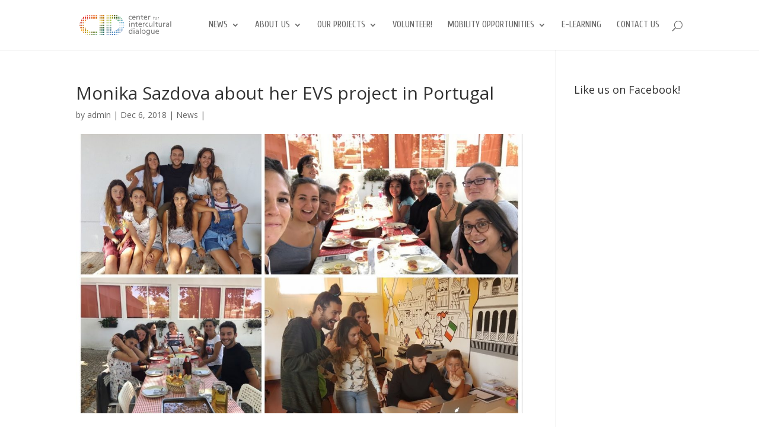

--- FILE ---
content_type: text/html; charset=UTF-8
request_url: https://cid.mk/2018/12/06/monika-sazdova-about-her-evs-project-in-portugal/
body_size: 43437
content:
<!DOCTYPE html>
<!--[if IE 6]>
<html id="ie6" lang="en-US">
<![endif]-->
<!--[if IE 7]>
<html id="ie7" lang="en-US">
<![endif]-->
<!--[if IE 8]>
<html id="ie8" lang="en-US">
<![endif]-->
<!--[if !(IE 6) | !(IE 7) | !(IE 8)  ]><!-->
<html lang="en-US">
<!--<![endif]-->
<head>
	<meta charset="UTF-8" />
			
	
	<link rel="pingback" href="https://cid.mk/xmlrpc.php" />

		<!--[if lt IE 9]>
	<script src="https://cid.mk/wp-content/themes/Divi/js/html5.js" type="text/javascript"></script>
	<![endif]-->

	<script type="text/javascript">
		document.documentElement.className = 'js';
	</script>

	<title>Monika Sazdova about her EVS project in Portugal | CID.MK</title>
<link rel='dns-prefetch' href='//s0.wp.com' />
<link rel='dns-prefetch' href='//secure.gravatar.com' />
<link rel='dns-prefetch' href='//fonts.googleapis.com' />
<link rel='dns-prefetch' href='//s.w.org' />
<link rel="alternate" type="application/rss+xml" title="CID.MK &raquo; Feed" href="https://cid.mk/feed/" />
<link rel="alternate" type="application/rss+xml" title="CID.MK &raquo; Comments Feed" href="https://cid.mk/comments/feed/" />
		<script type="text/javascript">
			window._wpemojiSettings = {"baseUrl":"https:\/\/s.w.org\/images\/core\/emoji\/13.0.1\/72x72\/","ext":".png","svgUrl":"https:\/\/s.w.org\/images\/core\/emoji\/13.0.1\/svg\/","svgExt":".svg","source":{"concatemoji":"https:\/\/cid.mk\/wp-includes\/js\/wp-emoji-release.min.js?ver=5.6.16"}};
			!function(e,a,t){var n,r,o,i=a.createElement("canvas"),p=i.getContext&&i.getContext("2d");function s(e,t){var a=String.fromCharCode;p.clearRect(0,0,i.width,i.height),p.fillText(a.apply(this,e),0,0);e=i.toDataURL();return p.clearRect(0,0,i.width,i.height),p.fillText(a.apply(this,t),0,0),e===i.toDataURL()}function c(e){var t=a.createElement("script");t.src=e,t.defer=t.type="text/javascript",a.getElementsByTagName("head")[0].appendChild(t)}for(o=Array("flag","emoji"),t.supports={everything:!0,everythingExceptFlag:!0},r=0;r<o.length;r++)t.supports[o[r]]=function(e){if(!p||!p.fillText)return!1;switch(p.textBaseline="top",p.font="600 32px Arial",e){case"flag":return s([127987,65039,8205,9895,65039],[127987,65039,8203,9895,65039])?!1:!s([55356,56826,55356,56819],[55356,56826,8203,55356,56819])&&!s([55356,57332,56128,56423,56128,56418,56128,56421,56128,56430,56128,56423,56128,56447],[55356,57332,8203,56128,56423,8203,56128,56418,8203,56128,56421,8203,56128,56430,8203,56128,56423,8203,56128,56447]);case"emoji":return!s([55357,56424,8205,55356,57212],[55357,56424,8203,55356,57212])}return!1}(o[r]),t.supports.everything=t.supports.everything&&t.supports[o[r]],"flag"!==o[r]&&(t.supports.everythingExceptFlag=t.supports.everythingExceptFlag&&t.supports[o[r]]);t.supports.everythingExceptFlag=t.supports.everythingExceptFlag&&!t.supports.flag,t.DOMReady=!1,t.readyCallback=function(){t.DOMReady=!0},t.supports.everything||(n=function(){t.readyCallback()},a.addEventListener?(a.addEventListener("DOMContentLoaded",n,!1),e.addEventListener("load",n,!1)):(e.attachEvent("onload",n),a.attachEvent("onreadystatechange",function(){"complete"===a.readyState&&t.readyCallback()})),(n=t.source||{}).concatemoji?c(n.concatemoji):n.wpemoji&&n.twemoji&&(c(n.twemoji),c(n.wpemoji)))}(window,document,window._wpemojiSettings);
		</script>
		<meta content="Divi v.2.7.3" name="generator"/><style type="text/css">
img.wp-smiley,
img.emoji {
	display: inline !important;
	border: none !important;
	box-shadow: none !important;
	height: 1em !important;
	width: 1em !important;
	margin: 0 .07em !important;
	vertical-align: -0.1em !important;
	background: none !important;
	padding: 0 !important;
}
</style>
	<link rel='stylesheet' id='wp-block-library-css'  href='https://cid.mk/wp-includes/css/dist/block-library/style.min.css?ver=5.6.16' type='text/css' media='all' />
<link rel='stylesheet' id='Total_Soft_Cal-css'  href='https://cid.mk/wp-content/plugins/calendar-event/CSS/Total-Soft-Calendar-Widget.css?ver=5.6.16' type='text/css' media='all' />
<link rel='stylesheet' id='fontawesome-css-css'  href='https://cid.mk/wp-content/plugins/calendar-event/CSS/totalsoft.css?ver=5.6.16' type='text/css' media='all' />
<link rel='stylesheet' id='feedzy-rss-feeds-css'  href='https://cid.mk/wp-content/plugins/feedzy-rss-feeds/css/feedzy-rss-feeds.css?ver=3.1.6' type='text/css' media='all' />
<link rel='stylesheet' id='divi-fonts-css'  href='https://fonts.googleapis.com/css?family=Open+Sans:300italic,400italic,600italic,700italic,800italic,400,300,600,700,800&#038;subset=latin,latin-ext' type='text/css' media='all' />
<link rel='stylesheet' id='et-gf-cuprum-css'  href='https://fonts.googleapis.com/css?family=Cuprum:400,400italic,700italic,700&#038;subset=latin,latin-ext,cyrillic' type='text/css' media='all' />
<link rel='stylesheet' id='divi-style-css'  href='https://cid.mk/wp-content/themes/Divi/style.css?ver=2.7.3' type='text/css' media='all' />
<link rel='stylesheet' id='jetpack-widget-social-icons-styles-css'  href='https://cid.mk/wp-content/plugins/jetpack/modules/widgets/social-icons/social-icons.css?ver=20170506' type='text/css' media='all' />
<link rel='stylesheet' id='et-shortcodes-css-css'  href='https://cid.mk/wp-content/themes/Divi/epanel/shortcodes/css/shortcodes.css?ver=2.7.3' type='text/css' media='all' />
<link rel='stylesheet' id='et-shortcodes-responsive-css-css'  href='https://cid.mk/wp-content/themes/Divi/epanel/shortcodes/css/shortcodes_responsive.css?ver=2.7.3' type='text/css' media='all' />
<link rel='stylesheet' id='magnific-popup-css'  href='https://cid.mk/wp-content/themes/Divi/includes/builder/styles/magnific_popup.css?ver=2.7.3' type='text/css' media='all' />
<link rel='stylesheet' id='jetpack_css-css'  href='https://cid.mk/wp-content/plugins/jetpack/css/jetpack.css?ver=6.1.2' type='text/css' media='all' />
<script type='text/javascript' src='https://cid.mk/wp-content/plugins/enable-jquery-migrate-helper/js/jquery/jquery-1.12.4-wp.js?ver=1.12.4-wp' id='jquery-core-js'></script>
<script type='text/javascript' src='https://cid.mk/wp-content/plugins/enable-jquery-migrate-helper/js/jquery-migrate/jquery-migrate-1.4.1-wp.js?ver=1.4.1-wp' id='jquery-migrate-js'></script>
<script type='text/javascript' src='https://cid.mk/wp-content/plugins/enable-jquery-migrate-helper/js/jquery-ui/core.min.js?ver=1.11.4-wp' id='jquery-ui-core-js'></script>
<script type='text/javascript' id='Total_Soft_Cal-js-extra'>
/* <![CDATA[ */
var object = {"ajaxurl":"https:\/\/cid.mk\/wp-admin\/admin-ajax.php"};
/* ]]> */
</script>
<script type='text/javascript' src='https://cid.mk/wp-content/plugins/calendar-event/JS/Total-Soft-Calendar-Widget.js?ver=5.6.16' id='Total_Soft_Cal-js'></script>
<link rel="https://api.w.org/" href="https://cid.mk/wp-json/" /><link rel="alternate" type="application/json" href="https://cid.mk/wp-json/wp/v2/posts/16518" /><link rel="EditURI" type="application/rsd+xml" title="RSD" href="https://cid.mk/xmlrpc.php?rsd" />
<link rel="wlwmanifest" type="application/wlwmanifest+xml" href="https://cid.mk/wp-includes/wlwmanifest.xml" /> 
<meta name="generator" content="WordPress 5.6.16" />
<link rel="canonical" href="https://cid.mk/2018/12/06/monika-sazdova-about-her-evs-project-in-portugal/" />
<link rel='shortlink' href='https://wp.me/p9VX8l-4iq' />
<link rel="alternate" type="application/json+oembed" href="https://cid.mk/wp-json/oembed/1.0/embed?url=https%3A%2F%2Fcid.mk%2F2018%2F12%2F06%2Fmonika-sazdova-about-her-evs-project-in-portugal%2F" />
<link rel="alternate" type="text/xml+oembed" href="https://cid.mk/wp-json/oembed/1.0/embed?url=https%3A%2F%2Fcid.mk%2F2018%2F12%2F06%2Fmonika-sazdova-about-her-evs-project-in-portugal%2F&#038;format=xml" />

        <script type="text/javascript">
            var jQueryMigrateHelperHasSentDowngrade = false;

			window.onerror = function( msg, url, line, col, error ) {
				// Break out early, do not processing if a downgrade reqeust was already sent.
				if ( jQueryMigrateHelperHasSentDowngrade ) {
					return true;
                }

				var xhr = new XMLHttpRequest();
				var nonce = '8d81002feb';
				var jQueryFunctions = [
					'andSelf',
					'browser',
					'live',
					'boxModel',
					'support.boxModel',
					'size',
					'swap',
					'clean',
					'sub',
                ];
				var match_pattern = /\)\.(.+?) is not a function/;
                var erroredFunction = msg.match( match_pattern );

                // If there was no matching functions, do not try to downgrade.
                if ( typeof erroredFunction !== 'object' || typeof erroredFunction[1] === "undefined" || -1 === jQueryFunctions.indexOf( erroredFunction[1] ) ) {
                    return true;
                }

                // Set that we've now attempted a downgrade request.
                jQueryMigrateHelperHasSentDowngrade = true;

				xhr.open( 'POST', 'https://cid.mk/wp-admin/admin-ajax.php' );
				xhr.setRequestHeader( 'Content-Type', 'application/x-www-form-urlencoded' );
				xhr.onload = function () {
					var response,
                        reload = false;

					if ( 200 === xhr.status ) {
                        try {
                        	response = JSON.parse( xhr.response );

                        	reload = response.data.reload;
                        } catch ( e ) {
                        	reload = false;
                        }
                    }

					// Automatically reload the page if a deprecation caused an automatic downgrade, ensure visitors get the best possible experience.
					if ( reload ) {
						location.reload();
                    }
				};

				xhr.send( encodeURI( 'action=jquery-migrate-downgrade-version&_wpnonce=' + nonce ) );

				// Suppress error alerts in older browsers
				return true;
			}
        </script>

		
<link rel='dns-prefetch' href='//v0.wordpress.com'/>
<style type='text/css'>img#wpstats{display:none}</style><meta name="viewport" content="width=device-width, initial-scale=1.0, maximum-scale=1.0, user-scalable=0" />		<style id="theme-customizer-css">
													.woocommerce #respond input#submit, .woocommerce-page #respond input#submit, .woocommerce #content input.button, .woocommerce-page #content input.button, .woocommerce-message, .woocommerce-error, .woocommerce-info { background: #800080 !important; }
			#et_search_icon:hover, .mobile_menu_bar:before, .mobile_menu_bar:after, .et_toggle_slide_menu:after, .et-social-icon a:hover, .et_pb_sum, .et_pb_pricing li a, .et_pb_pricing_table_button, .et_overlay:before, .entry-summary p.price ins, .woocommerce div.product span.price, .woocommerce-page div.product span.price, .woocommerce #content div.product span.price, .woocommerce-page #content div.product span.price, .woocommerce div.product p.price, .woocommerce-page div.product p.price, .woocommerce #content div.product p.price, .woocommerce-page #content div.product p.price, .et_pb_member_social_links a:hover, .woocommerce .star-rating span:before, .woocommerce-page .star-rating span:before, .et_pb_widget li a:hover, .et_pb_filterable_portfolio .et_pb_portfolio_filters li a.active, .et_pb_filterable_portfolio .et_pb_portofolio_pagination ul li a.active, .et_pb_gallery .et_pb_gallery_pagination ul li a.active, .wp-pagenavi span.current, .wp-pagenavi a:hover, .nav-single a, .posted_in a { color: #800080; }
			.et_pb_contact_submit, .et_password_protected_form .et_submit_button, .et_pb_bg_layout_light .et_pb_newsletter_button, .comment-reply-link, .form-submit input, .et_pb_bg_layout_light .et_pb_promo_button, .et_pb_bg_layout_light .et_pb_more_button, .woocommerce a.button.alt, .woocommerce-page a.button.alt, .woocommerce button.button.alt, .woocommerce-page button.button.alt, .woocommerce input.button.alt, .woocommerce-page input.button.alt, .woocommerce #respond input#submit.alt, .woocommerce-page #respond input#submit.alt, .woocommerce #content input.button.alt, .woocommerce-page #content input.button.alt, .woocommerce a.button, .woocommerce-page a.button, .woocommerce button.button, .woocommerce-page button.button, .woocommerce input.button, .woocommerce-page input.button { color: #800080; }
			.footer-widget h4 { color: #800080; }
			.et-search-form, .nav li ul, .et_mobile_menu, .footer-widget li:before, .et_pb_pricing li:before, blockquote { border-color: #800080; }
			.et_pb_counter_amount, .et_pb_featured_table .et_pb_pricing_heading, .et_quote_content, .et_link_content, .et_audio_content, .et_pb_post_slider.et_pb_bg_layout_dark, .et_slide_in_menu_container { background-color: #800080; }
									a { color: #800080; }
													#top-header, #et-secondary-nav li ul { background-color: #800080; }
																			#top-menu li a { font-size: 15px; }
			body.et_vertical_nav .container.et_search_form_container .et-search-form input { font-size: 15px !important; }
		
					#top-menu li a, .et_search_form_container input {
									font-weight: normal; font-style: normal; text-transform: uppercase; text-decoration: none; 											}

			.et_search_form_container input::-moz-placeholder {
									font-weight: normal; font-style: normal; text-transform: uppercase; text-decoration: none; 											}
			.et_search_form_container input::-webkit-input-placeholder {
									font-weight: normal; font-style: normal; text-transform: uppercase; text-decoration: none; 											}
			.et_search_form_container input:-ms-input-placeholder {
									font-weight: normal; font-style: normal; text-transform: uppercase; text-decoration: none; 											}
		
					#top-menu li.current-menu-ancestor > a, #top-menu li.current-menu-item > a,
			.et_color_scheme_red #top-menu li.current-menu-ancestor > a, .et_color_scheme_red #top-menu li.current-menu-item > a,
			.et_color_scheme_pink #top-menu li.current-menu-ancestor > a, .et_color_scheme_pink #top-menu li.current-menu-item > a,
			.et_color_scheme_orange #top-menu li.current-menu-ancestor > a, .et_color_scheme_orange #top-menu li.current-menu-item > a,
			.et_color_scheme_green #top-menu li.current-menu-ancestor > a, .et_color_scheme_green #top-menu li.current-menu-item > a { color: #800080; }
													#main-footer .footer-widget h4 { color: #800080; }
							.footer-widget li:before { border-color: #800080; }
																
		
																														
		@media only screen and ( min-width: 981px ) {
																			.et_header_style_left #et-top-navigation, .et_header_style_split #et-top-navigation  { padding: 35px 0 0 0; }
				.et_header_style_left #et-top-navigation nav > ul > li > a, .et_header_style_split #et-top-navigation nav > ul > li > a { padding-bottom: 35px; }
				.et_header_style_split .centered-inline-logo-wrap { width: 70px; margin: -70px 0; }
				.et_header_style_split .centered-inline-logo-wrap #logo { max-height: 70px; }
				.et_pb_svg_logo.et_header_style_split .centered-inline-logo-wrap #logo { height: 70px; }
				.et_header_style_centered #top-menu > li > a { padding-bottom: 13px; }
				.et_header_style_slide #et-top-navigation, .et_header_style_fullscreen #et-top-navigation { padding: 26px 0 26px 0 !important; }
									.et_header_style_centered #main-header .logo_container { height: 70px; }
														#logo { max-height: 70%; }
				.et_pb_svg_logo #logo { height: 70%; }
																									.et-fixed-header#top-header, .et-fixed-header#top-header #et-secondary-nav li ul { background-color: #800080; }
													.et-fixed-header #top-menu li a { font-size: 15px; }
													.et-fixed-header #top-menu li.current-menu-ancestor > a,
				.et-fixed-header #top-menu li.current-menu-item > a { color: #800080 !important; }
						
					}
		@media only screen and ( min-width: 1350px) {
			.et_pb_row { padding: 27px 0; }
			.et_pb_section { padding: 54px 0; }
			.single.et_pb_pagebuilder_layout.et_full_width_page .et_post_meta_wrapper { padding-top: 81px; }
			.et_pb_section.et_pb_section_first { padding-top: inherit; }
			.et_pb_fullwidth_section { padding: 0; }
		}
		@media only screen and ( max-width: 980px ) {
																				}
		@media only screen and ( max-width: 767px ) {
														}
	</style>

					<style class="et_primary_nav_font">
				#main-header,
				#et-top-navigation {
					font-family: 'Cuprum', Helvetica, Arial, Lucida, sans-serif;				}
				</style>
			
	
	<style id="module-customizer-css">
			</style>

	<link rel="shortcut icon" href="https://cid.mk/wp-content/uploads/2016/05/minilogo.jpg" /><style type="text/css" id="custom-background-css">
body.custom-background { background-color: #ffffff; }
</style>
	
<!-- Jetpack Open Graph Tags -->
<meta property="og:type" content="article" />
<meta property="og:title" content="Monika Sazdova about her EVS project in Portugal" />
<meta property="og:url" content="https://cid.mk/2018/12/06/monika-sazdova-about-her-evs-project-in-portugal/" />
<meta property="og:description" content="You know that feeling when you go to a concert and you feel the bass, this strong physical sensation of sound running through your body? It comes in waves, hits you hard, your heart jumps with the …" />
<meta property="article:published_time" content="2018-12-05T15:37:23+00:00" />
<meta property="article:modified_time" content="2019-03-19T08:42:00+00:00" />
<meta property="og:site_name" content="CID.MK" />
<meta property="og:image" content="https://cid.mk/wp-content/uploads/2861F5FE-00A4-4BB4-8704-09B343E3BDF3-1.jpeg" />
<meta property="og:image:width" content="1600" />
<meta property="og:image:height" content="1059" />
<meta property="og:locale" content="en_US" />
<meta name="twitter:text:title" content="Monika Sazdova about her EVS project in Portugal" />
<meta name="twitter:image" content="https://cid.mk/wp-content/uploads/2861F5FE-00A4-4BB4-8704-09B343E3BDF3-1.jpeg?w=640" />
<meta name="twitter:card" content="summary_large_image" />

<!-- End Jetpack Open Graph Tags -->
</head>
<body class="post-template-default single single-post postid-16518 single-format-standard custom-background et_pb_button_helper_class et_non_fixed_nav et_show_nav et_cover_background et_pb_no_sidebar_vertical_divider et_pb_gutter osx et_pb_gutters3 et_primary_nav_dropdown_animation_fade et_secondary_nav_dropdown_animation_fade et_pb_footer_columns4 et_header_style_left et_right_sidebar chrome">
	<div id="page-container">

	
	
		<header id="main-header" data-height-onload="70">
			<div class="container clearfix et_menu_container">
							<div class="logo_container">
					<span class="logo_helper"></span>
					<a href="https://cid.mk/">
						<img src="https://cid.mk/wp-content/uploads/2017/02/cid-logo.png" alt="CID.MK" id="logo" data-height-percentage="70" />
					</a>
				</div>
				<div id="et-top-navigation" data-height="70" data-fixed-height="40">
											<nav id="top-menu-nav">
						<ul id="top-menu" class="nav"><li id="menu-item-11032" class="menu-item menu-item-type-taxonomy menu-item-object-category current-post-ancestor current-menu-parent current-post-parent menu-item-has-children menu-item-11032"><a href="https://cid.mk/category/news/">News</a>
<ul class="sub-menu">
	<li id="menu-item-11033" class="menu-item menu-item-type-taxonomy menu-item-object-category menu-item-11033"><a href="https://cid.mk/category/news/open-calls/">Open Calls</a></li>
	<li id="menu-item-13254" class="menu-item menu-item-type-post_type menu-item-object-page menu-item-has-children menu-item-13254"><a href="https://cid.mk/our-stories/">Our stories</a>
	<ul class="sub-menu">
		<li id="menu-item-11044" class="menu-item menu-item-type-post_type menu-item-object-page menu-item-11044"><a href="https://cid.mk/newsletter/">Newsletter</a></li>
		<li id="menu-item-12351" class="menu-item menu-item-type-post_type menu-item-object-page menu-item-12351"><a href="https://cid.mk/our-stories-mobility/">Our stories: Mobility</a></li>
		<li id="menu-item-12851" class="menu-item menu-item-type-post_type menu-item-object-page menu-item-12851"><a href="https://cid.mk/our-stories-internships/">Our stories: internships</a></li>
		<li id="menu-item-12350" class="menu-item menu-item-type-post_type menu-item-object-page menu-item-12350"><a href="https://cid.mk/our-stories-evs/">Our stories: EVS</a></li>
	</ul>
</li>
</ul>
</li>
<li id="menu-item-11041" class="menu-item menu-item-type-post_type menu-item-object-page menu-item-has-children menu-item-11041"><a href="https://cid.mk/about-us/">About us</a>
<ul class="sub-menu">
	<li id="menu-item-11695" class="menu-item menu-item-type-post_type menu-item-object-page menu-item-11695"><a href="https://cid.mk/the-cid-family/">The CID Family</a></li>
	<li id="menu-item-11040" class="menu-item menu-item-type-post_type menu-item-object-page menu-item-11040"><a href="https://cid.mk/structure/">CID structure</a></li>
	<li id="menu-item-13434" class="menu-item menu-item-type-post_type menu-item-object-page menu-item-13434"><a href="https://cid.mk/our-supporters/">Our supporters</a></li>
	<li id="menu-item-11037" class="menu-item menu-item-type-post_type menu-item-object-page menu-item-11037"><a href="https://cid.mk/representation/">CID in networks</a></li>
	<li id="menu-item-11038" class="menu-item menu-item-type-post_type menu-item-object-page menu-item-11038"><a href="https://cid.mk/library/">Library</a></li>
	<li id="menu-item-13019" class="menu-item menu-item-type-post_type menu-item-object-page menu-item-13019"><a href="https://cid.mk/in-the-media/">In the media</a></li>
	<li id="menu-item-11816" class="menu-item menu-item-type-post_type menu-item-object-page menu-item-11816"><a href="https://cid.mk/annual-reports/">Annual reports</a></li>
	<li id="menu-item-15658" class="menu-item menu-item-type-post_type menu-item-object-page menu-item-15658"><a href="https://cid.mk/cid-privacy-policy/">CID Privacy Policy</a></li>
</ul>
</li>
<li id="menu-item-19792" class="menu-item menu-item-type-post_type menu-item-object-page menu-item-has-children menu-item-19792"><a href="https://cid.mk/projects/">Our Projects</a>
<ul class="sub-menu">
	<li id="menu-item-19790" class="menu-item menu-item-type-taxonomy menu-item-object-category menu-item-19790"><a href="https://cid.mk/category/multikulti/">MultiKulti</a></li>
	<li id="menu-item-19789" class="menu-item menu-item-type-post_type menu-item-object-page menu-item-19789"><a href="https://cid.mk/shift-towards-online-and-offline-entrepreneurship-community/">SHIFT</a></li>
	<li id="menu-item-19793" class="menu-item menu-item-type-post_type menu-item-object-page menu-item-19793"><a href="https://cid.mk/projects/long-term-project-social-inclusion-through-entrepreneurship/">Social Inclusion through Entrepreneurship</a></li>
	<li id="menu-item-19794" class="menu-item menu-item-type-taxonomy menu-item-object-category menu-item-19794"><a href="https://cid.mk/category/sending/internship/">Internship: First Working Experience for Lifelong Success</a></li>
	<li id="menu-item-19795" class="menu-item menu-item-type-taxonomy menu-item-object-category menu-item-19795"><a href="https://cid.mk/category/csforeu/">CSforEU</a></li>
</ul>
</li>
<li id="menu-item-19404" class="menu-item menu-item-type-post_type menu-item-object-page menu-item-19404"><a href="https://cid.mk/volunteer/">Volunteer!</a></li>
<li id="menu-item-12216" class="menu-item menu-item-type-post_type menu-item-object-page menu-item-has-children menu-item-12216"><a href="https://cid.mk/mobility-opportunities/">Mobility opportunities</a>
<ul class="sub-menu">
	<li id="menu-item-11043" class="menu-item menu-item-type-post_type menu-item-object-page menu-item-11043"><a href="https://cid.mk/mobility/">Short- and longterm opportunities</a></li>
	<li id="menu-item-11690" class="menu-item menu-item-type-post_type menu-item-object-page menu-item-11690"><a href="https://cid.mk/workcamps/">Workcamps</a></li>
</ul>
</li>
<li id="menu-item-19787" class="menu-item menu-item-type-custom menu-item-object-custom menu-item-19787"><a target="_blank" rel="noopener" href="http://www.cid.mk/elearning">E-Learning</a></li>
<li id="menu-item-11042" class="menu-item menu-item-type-post_type menu-item-object-page menu-item-11042"><a href="https://cid.mk/contact-us/">Contact us</a></li>
</ul>						</nav>
					
					
					
										<div id="et_top_search">
						<span id="et_search_icon"></span>
					</div>
					
					<div id="et_mobile_nav_menu">
				<div class="mobile_nav closed">
					<span class="select_page">Select Page</span>
					<span class="mobile_menu_bar mobile_menu_bar_toggle"></span>
				</div>
			</div>				</div> <!-- #et-top-navigation -->
			</div> <!-- .container -->
			<div class="et_search_outer">
				<div class="container et_search_form_container">
					<form role="search" method="get" class="et-search-form" action="https://cid.mk/">
					<input type="search" class="et-search-field" placeholder="Search &hellip;" value="" name="s" title="Search for:" />					</form>
					<span class="et_close_search_field"></span>
				</div>
			</div>
		</header> <!-- #main-header -->

		<div id="et-main-area">
<div id="main-content">
	<div class="container">
		<div id="content-area" class="clearfix">
			<div id="left-area">
							
				
				<article id="post-16518" class="et_pb_post post-16518 post type-post status-publish format-standard has-post-thumbnail hentry category-news">
											<div class="et_post_meta_wrapper">
							<h1 class="entry-title">Monika Sazdova about her EVS project in Portugal</h1>

						<p class="post-meta"> by <span class="author vcard"><a href="https://cid.mk/author/admin/" title="Posts by admin" rel="author">admin</a></span> | <span class="published">Dec 6, 2018</span> | <a href="https://cid.mk/category/news/" rel="category tag">News</a> | </p><img src="https://cid.mk/wp-content/uploads/2861F5FE-00A4-4BB4-8704-09B343E3BDF3-1-1080x675.jpeg" alt='Monika Sazdova about her EVS project in Portugal' width='1080' height='675' />
												</div> <!-- .et_post_meta_wrapper -->
				
					<div class="entry-content">
					<p style="font-weight: 400;">You know that feeling when you go to a concert and you feel the bass, this strong physical sensation of sound running through your body? It comes in waves, hits you hard, your heart jumps with the rhythm and you feel the vibrations running through your body, pounding with the loud beats of the music. And then it makes you excited, maybe a little bit confused, but it feels so good. And all you want is to jump and dance and then jump even harder.  And you suddenly find yourself spinning around, feeling almost alone, although you are surrounded with so many people. You feel lost in the moment and you let your body move freely, your thoughts float away, and you feel like the world is yours and you just keep on spinning&#8230;</p>
<p style="font-weight: 400;">Well, this is not how I initially felt when I came here. I was excited of course, but for me, it was “just another trip”, one of the many I´ve done in the last few years. Even though I was aware that I am moving to a new place and that I will actually stay and live there, it did not feel any different than a one-week trip. Being alone, in a totally new country was not new to me – I’ve already faced the same when I moved abroad to the USA, back in 2016, and then one more time in 2017. This being said, my journey started as a very ordinary one, but let me reassure you, it did not stay such for long.</p>
<p><a href="http://cid.mk/2018/12/06/monika-sazdova-about-her-evs-project-in-portugal/unnamed-6/" rel="attachment wp-att-16520"><img loading="lazy" class="aligncenter size-large wp-image-16520" src="https://cid.mk/wp-content/uploads/unnamed-4-1024x1024.jpg" alt="" width="1024" height="1024" srcset="https://cid.mk/wp-content/uploads/unnamed-4-1024x1024.jpg 1024w, https://cid.mk/wp-content/uploads/unnamed-4-150x150.jpg 150w, https://cid.mk/wp-content/uploads/unnamed-4-300x300.jpg 300w, https://cid.mk/wp-content/uploads/unnamed-4-768x768.jpg 768w, https://cid.mk/wp-content/uploads/unnamed-4-1080x1080.jpg 1080w, https://cid.mk/wp-content/uploads/unnamed-4.jpg 1600w" sizes="(max-width: 1024px) 100vw, 1024px" /></a></p>
<p style="font-weight: 400;">I arrived in Lisbon late in the night on the 3th of July and for the first time, I entered my new home. An old typical building, that is famously known as Casa Anjos among the volunteers, with green azulejos (ceramic tiles) on the outside and a big white heavy front door. The first thing you see when you open the door is a dark hallway with a beautiful high ceiling and a wooden rotating staircase. It takes exactly 40 stairs to climb to get to the 2nd floor, where my apartment is located. Inside, there is a long labyrinth-like corridor with an old smelly carpet, doors covered with paint that is peeling off and walls with posters, stickers and pictures that serve as a reminder that many other young people lived there before me. This flat felt strange at first, but it will later become a place where beautiful moments will happen &#8211; shared dinners, long balcony talks, late night gatherings. A place where music will play for hours, where lots of wine bottles will be emptied and where friendships will be born. At that moment, this place was just “my new apartment”, but very soon it became the place that now I call my home.</p>
<p style="font-weight: 400;">And there, for the first time, I met my future flatmates, a group of young people coming from different countries – France, Italy, Poland, Croatia, Hungary and Spain (later we got newcomers from Belgium and Armenia as well). We are nine altogether, and if you think nine people living together is a lot, you are right! Regardless of this fact, miraculously we get along really well. Although it sometimes gets crowded (for example, when there are more than four people cooking dinner at the same time the kitchen becomes a battlefield), being constantly surrounded with people is rewarding – you always have someone to talk to, make plans with, go out, grab a coffee together, cook dinner, ask for help, or advice, or simply have a nice company. And if nine is not enough, there are two more apartments with more volunteers and ex-volunteers, one next door and the other one downstairs – or in other words, you can never get bored if you live in Casa Anjos. Because of all this, I have to say, not the building itself, but the people who live there with me are the ones that make living in Casa Anjos a big part of my EVS journey and make our old building bright and full of spirit.</p>
<p style="font-weight: 400;">Day two, and I am set to start my volunteering job at Spin. It happened that I arrived in the middle of the first “Live it Lisbon” project (there was a second one later in August) and if you are curious, when you mention Live it Lisbon to Spin’s volunteers, they associate it with two things – exhaustion and fun. Now, you probably want to know what we do during this project that makes us feel so exhausted, and the answer is – everything. During 10 days we spend all of our time with the participants – we organize workshops for them, we do community work together, we take them to cultural trips around Lisbon, we cook and clean with them, we take care of the hostel and on top of that we have to do our regular office work (in my case, I work in the European Programs and Mobility Department).</p>
<p style="font-weight: 400;">And despite all of this, despite working overtime and working hard, an unusual phenomenon happens – we never leave the office after our shift finishes. Instead, we make the choice of staying longer and we spend our free time with the participants. Sometimes, this goes to that extent, that we even sleep at the office. Usually, it goes like this – let’s say we have a second shift from 3pm until 10pm, then, we decide to stay and hang out with the group – we listen music, play games, share beer or go out in downtown together. Than we check the time and it is already 4am in the morning. We have 4 hours left until our next shift, which starts at 8. We decide that it is better to stay and sleep in the hostel (or in the office) instead of waking up at 6.30am in order to get on time to work (to get from Casa Anjos to Spin it takes around 45 minutes, sometimes even more). Sleep deprived, we continue working the next day, we drink lots of coffee and we manage to make it through the day. Then, our shift finishes, and one more time we face a difficult choice. Torn between having a decent sleep at home or doing the same thing over again, we choose, one more time, to stay.</p>
<p style="font-weight: 400;">But working at Spin is not only Live it Lisbon. When we don’t host a project and when we don’t have a hostel full of participants, things are taking a completely different turn. During our “normal office days” as we call them, we like to do our job in an easy-going manner. The first thing we do in the morning is, of course, coffee. This is a ritual that has to be strictly respected &#8211; otherwise, there is a huge risk that we are not going to be focused enough to do our jobs properly. As soon as we have our daily caffeine fix, we are ready to start. We all have our own areas of work and different tasks are assigned to us, so work is mostly individual. Sometimes, we team up and do things together. However, what connects us all are two things – the office space and the lunch breaks.</p>
<p style="font-weight: 400;">Spin has the best office ever – this is because it is a huge place and it gives us enough personal space, but on the other hand, since we are all in the same room, we are communicating all the time, we joke around, help each other, we listen to music together and the list goes on and on. Another cool thing about Spin’s working space is that we have our hostel right next doors and this means we have a huge kitchen where we can prepare our lunches, of course, if we are not too lazy to do it. Every now and then, you can see us turning into master chefs showing off our cooking skills, which comes as a very handy skill during international Thursdays – a long-lasting tradition in Spin where one volunteer prepares a traditional lunch from their own country for everyone at work.</p>
<p style="font-weight: 400;">Another thing about Spin’s lunch breaks is that they have a special place in every volunteer’s heart. This is because, during this hour, we get to spend time together, we talk about everyone and everything, we challenge each other with annoying mind games and we discuss serious topics such as zodiac signs and numerology. We usually take our puffs and align them in the front yard and then we eat, talk and chill, while catching some sunshine at the same time. Other times, we take out a table and some chairs, and we have a more properly looking lunch. When it is cold, we eat inside. Lunch break is also the time for free styling. For example, once, the fact that we have showers in the hostel inspired me to use my lunch breaks for exercising – stretching, short sprints, push-ups, crunches, squats, etc. The enthusiasm lasted for about a week, but I am mentioning it because it helps me give you a picture of all the things one can possibly do at Spin.</p>
<p style="font-weight: 400;">Now, I think I will cut short my story and write the last paragraph of this testimony. I already wrote too much, and believe me, I can write a whole book about my EVS and everything that I experienced in the last four months. I would write more about what living in Lisbon means, about the spirit of this city, the culture, all the good places you can visit, all the things you can do, all the events, exhibitions, concerts you can go to. I would write about Portugal, about the amazing places I’ve visited and the adventures I had, the people I’ve met and shared beautiful moments with. I would write about the small villages of Alentejo, the beautiful beaches of Algarve, the volcanic lagoons of the Azores, the mountains and the forests of Geres, the palaces of Sintra, the streets of Cascais. I would write about the ocean, and the waves, about surfing, about the sun. I would write about how much I love the Portuguese language and I would even try to write all this in Portuguese instead of English. I would write about how this EVS gave me the chance to find more about myself and taught me how to take it easy and enjoy the moment. I would write about trying new things, taking risks, making choices. I would write about the moments that made me feel like jumping and spinning around, that made me feel truly happy.</p>
<p style="font-weight: 400;">Maybe in my next testimony, I will write it all.</p>
<p style="font-weight: 400;">Until next time,</p>
<p style="font-weight: 400;">Moni</p>
<p><span class="embed-youtube" style="text-align:center; display: block;"><iframe class='youtube-player' type='text/html' width='1080' height='638' src='https://www.youtube.com/embed/iPQwyHxXZDU?version=3&#038;rel=1&#038;fs=1&#038;autohide=2&#038;showsearch=0&#038;showinfo=1&#038;iv_load_policy=1&#038;wmode=transparent' allowfullscreen='true' style='border:0;'></iframe></span></p>
					</div> <!-- .entry-content -->
					<div class="et_post_meta_wrapper">
					
										</div> <!-- .et_post_meta_wrapper -->
				</article> <!-- .et_pb_post -->

										</div> <!-- #left-area -->

				<div id="sidebar">
		<div id="facebook_page_plugin_widget-2" class="et_pb_widget widget_facebook_page_plugin_widget"><h4 class="widgettitle">Like us on Facebook!</h4><div class="cameronjonesweb_facebook_page_plugin" data-version="1.5.4" id="afecab"><div id="fb-root"></div><script>(function(d, s, id) {var js, fjs = d.getElementsByTagName(s)[0];if (d.getElementById(id)) return;js = d.createElement(s); js.id = id;js.src = "//connect.facebook.net/en_US/sdk.js#xfbml=1&version=v2.5&appId=846690882110183";fjs.parentNode.insertBefore(js, fjs);	}(document, 'script', 'facebook-jssdk'));</script><div class="fb-page" data-href="https://facebook.com/CenterforInterculturalDialogue/"  data-width="250" data-max-width="250" data-height="450" data-hide-cover="false" data-show-facepile="true" data-tabs="timeline" data-hide-cta="false" data-small-header="true" data-adapt-container-width="false"><div class="fb-xfbml-parse-ignore"><blockquote cite="https://www.facebook.com/CenterforInterculturalDialogue/"><a href="https://www.facebook.com/CenterforInterculturalDialogue/">CID</a></blockquote></div></div></div></div> <!-- end .et_pb_widget -->	</div> <!-- end #sidebar -->
		</div> <!-- #content-area -->
	</div> <!-- .container -->
</div> <!-- #main-content -->


			<footer id="main-footer">
				

		
				<div id="footer-bottom">
					<div class="container clearfix">
				<ul class="et-social-icons">
	<li class="et-social-icon et-social-youtube">
		<a href="https://www.youtube.com/channel/UCbccnIdNQ1-KfosqAwxFaDw" class="icon">
			<span>YouTube</span>
		</a>
	</li>
	<li class="et-social-icon et-social-linkedin">
		<a href="https://www.linkedin.com/company/center-for-intercultural-dialogue" class="icon">
			<span>Linkedin</span>
		</a>
	</li>
	<li class="et-social-icon et-social-facebook">
		<a href="https://www.facebook.com/CenterforInterculturalDialogue/" class="icon">
			<span>Facebook</span>
		</a>
	</li>
<li class="et-social-icon et-social-instagram">
		<a href="https://www.instagram.com/cidmacedonia/" class="icon">
			<span>Instagram</span>
		</a>
	</li>

	<li class="et-social-icon et-social-twitter">
		<a href="https://twitter.com/cidmk" class="icon">
			<span>Twitter</span>
		</a>
	</li>

</ul>
						
					</div>	<!-- .container -->
				</div>
			</footer> <!-- #main-footer -->
		</div> <!-- #et-main-area --> 


	</div> <!-- #page-container -->

		<div style="display:none">
	</div>
<script type='text/javascript' src='https://cid.mk/wp-content/themes/Divi/includes/builder/scripts/frontend-builder-global-functions.js?ver=2.7.3' id='et-builder-modules-global-functions-script-js'></script>
<script type='text/javascript' src='https://s0.wp.com/wp-content/js/devicepx-jetpack.js?ver=202604' id='devicepx-js'></script>
<script type='text/javascript' src='https://secure.gravatar.com/js/gprofiles.js?ver=2026Janaa' id='grofiles-cards-js'></script>
<script type='text/javascript' id='wpgroho-js-extra'>
/* <![CDATA[ */
var WPGroHo = {"my_hash":""};
/* ]]> */
</script>
<script type='text/javascript' src='https://cid.mk/wp-content/plugins/jetpack/modules/wpgroho.js?ver=5.6.16' id='wpgroho-js'></script>
<script type='text/javascript' src='https://cid.mk/wp-content/themes/Divi/includes/builder/scripts/jquery.mobile.custom.min.js?ver=2.7.3' id='et-jquery-touch-mobile-js'></script>
<script type='text/javascript' src='https://cid.mk/wp-content/themes/Divi/js/custom.js?ver=2.7.3' id='divi-custom-script-js'></script>
<script type='text/javascript' src='https://cid.mk/wp-content/themes/Divi/includes/builder/scripts/jquery.fitvids.js?ver=2.7.3' id='divi-fitvids-js'></script>
<script type='text/javascript' src='https://cid.mk/wp-content/themes/Divi/includes/builder/scripts/waypoints.min.js?ver=2.7.3' id='waypoints-js'></script>
<script type='text/javascript' src='https://cid.mk/wp-content/themes/Divi/includes/builder/scripts/jquery.magnific-popup.js?ver=2.7.3' id='magnific-popup-js'></script>
<script type='text/javascript' id='et-builder-modules-script-js-extra'>
/* <![CDATA[ */
var et_pb_custom = {"ajaxurl":"https:\/\/cid.mk\/wp-admin\/admin-ajax.php","images_uri":"https:\/\/cid.mk\/wp-content\/themes\/Divi\/images","builder_images_uri":"https:\/\/cid.mk\/wp-content\/themes\/Divi\/includes\/builder\/images","et_frontend_nonce":"3c844cf8ff","subscription_failed":"Please, check the fields below to make sure you entered the correct information.","et_ab_log_nonce":"7795eb72fd","fill_message":"Please, fill in the following fields:","contact_error_message":"Please, fix the following errors:","invalid":"Invalid email","captcha":"Captcha","prev":"Prev","previous":"Previous","next":"Next","wrong_captcha":"You entered the wrong number in captcha.","is_builder_plugin_used":"","is_divi_theme_used":"1","widget_search_selector":".widget_search","is_ab_testing_active":"","page_id":"16518","unique_test_id":"","ab_bounce_rate":"5","is_cache_plugin_active":"no","is_shortcode_tracking":""};
/* ]]> */
</script>
<script type='text/javascript' src='https://cid.mk/wp-content/themes/Divi/includes/builder/scripts/frontend-builder-scripts.js?ver=2.7.3' id='et-builder-modules-script-js'></script>
<script type='text/javascript' id='jquery-migrate-deprecation-notices-js-extra'>
/* <![CDATA[ */
var JQMH = {"ajaxurl":"https:\/\/cid.mk\/wp-admin\/admin-ajax.php","report_nonce":"23b9e1e1ff","backend":"","plugin_slug":"enable-jquery-migrate-helper","capture_deprecations":"1","single_instance_log":""};
/* ]]> */
</script>
<script type='text/javascript' src='https://cid.mk/wp-content/plugins/enable-jquery-migrate-helper/js/deprecation-notice.js?ver=5.6.16' id='jquery-migrate-deprecation-notices-js'></script>
<script type='text/javascript' src='https://cid.mk/wp-includes/js/wp-embed.min.js?ver=5.6.16' id='wp-embed-js'></script>
<script type='text/javascript' src='https://cid.mk/wp-content/plugins/facebook-page-feed-graph-api/js/responsive.min.js' id='facebook-page-plugin-responsive-script-js'></script>
<script type='text/javascript' src='https://stats.wp.com/e-202604.js' async='async' defer='defer'></script>
<script type='text/javascript'>
	_stq = window._stq || [];
	_stq.push([ 'view', {v:'ext',j:'1:6.1.2',blog:'146799033',post:'16518',tz:'12',srv:'cid.mk'} ]);
	_stq.push([ 'clickTrackerInit', '146799033', '16518' ]);
</script>
</body>
</html>